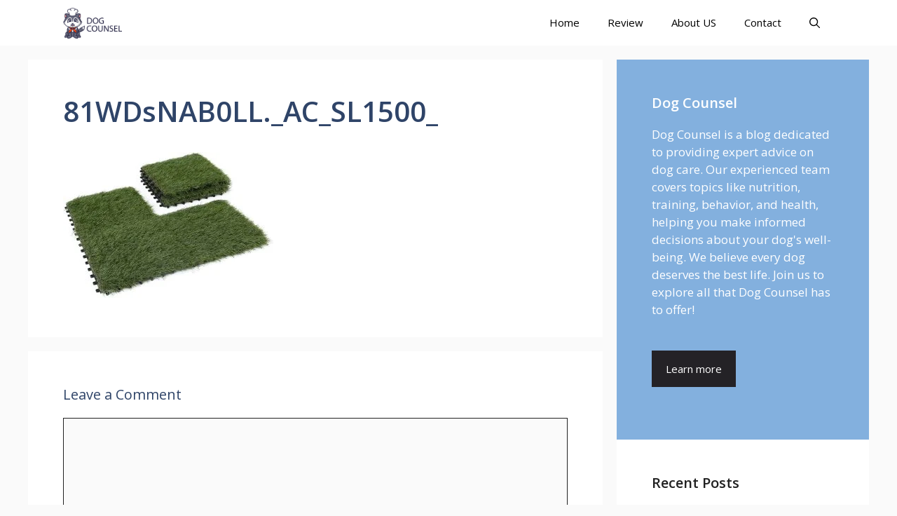

--- FILE ---
content_type: text/html; charset=utf-8
request_url: https://www.google.com/recaptcha/api2/aframe
body_size: 270
content:
<!DOCTYPE HTML><html><head><meta http-equiv="content-type" content="text/html; charset=UTF-8"></head><body><script nonce="2Vry7Z8fINRzQOPPVW8tVQ">/** Anti-fraud and anti-abuse applications only. See google.com/recaptcha */ try{var clients={'sodar':'https://pagead2.googlesyndication.com/pagead/sodar?'};window.addEventListener("message",function(a){try{if(a.source===window.parent){var b=JSON.parse(a.data);var c=clients[b['id']];if(c){var d=document.createElement('img');d.src=c+b['params']+'&rc='+(localStorage.getItem("rc::a")?sessionStorage.getItem("rc::b"):"");window.document.body.appendChild(d);sessionStorage.setItem("rc::e",parseInt(sessionStorage.getItem("rc::e")||0)+1);localStorage.setItem("rc::h",'1769039667820');}}}catch(b){}});window.parent.postMessage("_grecaptcha_ready", "*");}catch(b){}</script></body></html>